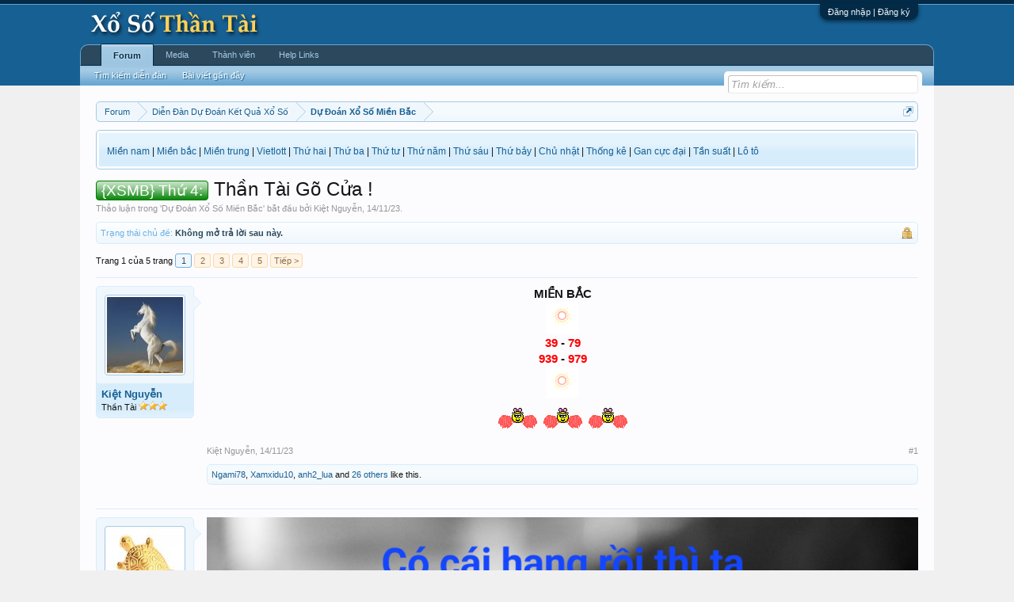

--- FILE ---
content_type: text/html; charset=UTF-8
request_url: https://www.xosothantai.com/threads/than-tai-go-cua.482637/
body_size: 15457
content:
<!DOCTYPE html>
<html id="XenForo" lang="vi-VN" dir="LTR" class="Public NoJs GalleryLazyLoader LoggedOut NoSidebar  Responsive" xmlns:fb="http://www.facebook.com/2008/fbml">
<head>

	<meta charset="utf-8" />
	<meta http-equiv="X-UA-Compatible" content="IE=Edge,chrome=1" />
	
		<meta name="viewport" content="width=device-width, initial-scale=1" />
	
	
		<base href="https://www.xosothantai.com/" />
		<script>
			var _b = document.getElementsByTagName('base')[0], _bH = "https://www.xosothantai.com/";
			if (_b && _b.href != _bH) _b.href = _bH;
		</script>
	

	<title>{XSMB} Thứ 4: - Thần Tài Gõ Cửa ! | Diễn Đàn Xổ Số Thần Tài</title>
	
	<noscript><style>.JsOnly, .jsOnly { display: none !important; }</style></noscript>
	<link rel="stylesheet" href="css.php?css=xenforo,form,public&amp;style=1&amp;dir=LTR&amp;d=1749897639" />
	<link rel="stylesheet" href="css.php?css=bb_code,facebook,likes_summary,login_bar,message,message_user_info,notices,panel_scroller,thread_view,xengallery_tab_links&amp;style=1&amp;dir=LTR&amp;d=1749897639" />
	
	
	<link href="//maxcdn.bootstrapcdn.com/font-awesome/4.5.0/css/font-awesome.min.css" rel="stylesheet">



	<script>

	(function(i,s,o,g,r,a,m){i['GoogleAnalyticsObject']=r;i[r]=i[r]||function(){
	(i[r].q=i[r].q||[]).push(arguments)},i[r].l=1*new Date();a=s.createElement(o),
	m=s.getElementsByTagName(o)[0];a.async=1;a.src=g;m.parentNode.insertBefore(a,m)
	})(window,document,'script','//www.google-analytics.com/analytics.js','ga');
	
	ga('create', 'UA-85660492-1', 'auto');
	ga('send', 'pageview');

</script>
		<script src="js/jquery/jquery-1.11.0.min.js"></script>	
		
	<script src="js/xenforo/xenforo.js?_v=2af6ad0d"></script>

	
	<link rel="apple-touch-icon" href="https://www.xosothantai.com/styles/default/xenforo/logo.og.png" />
	<link rel="alternate" type="application/rss+xml" title="RSS Feed For Diễn Đàn Xổ Số Thần Tài" href="forums/-/index.rss" />
	
	<link rel="next" href="threads/than-tai-go-cua.482637/page-2" />
	<link rel="canonical" href="https://www.xosothantai.com/threads/than-tai-go-cua.482637/" />
	<meta name="description" content="MIỀN BẮC
(fireworks)
39 - 79 
939 - 979
(fireworks)
:cheer2::cheer2::cheer2:" />	<meta property="og:site_name" content="Diễn Đàn Xổ Số Thần Tài" />
	<meta property="og:image" content="https://www.xosothantai.com/data/avatars/m/502/502442.jpg?1691550132" />
	<meta property="og:image" content="https://www.xosothantai.com/styles/default/xenforo/logo.og.png" />
	<meta property="og:type" content="article" />
	<meta property="og:url" content="https://www.xosothantai.com/threads/than-tai-go-cua.482637/" />
	<meta property="og:title" content="{XSMB} Thứ 4: - Thần Tài Gõ Cửa !" />
	<meta property="og:description" content="MIỀN BẮC
(fireworks)
39 - 79 
939 - 979
(fireworks)
:cheer2::cheer2::cheer2:" />
	
	<meta property="fb:app_id" content="1402441966721956" />
	

</head>

<body class="node6 node89 SelectQuotable">



	

<div id="loginBar">
	<div class="pageWidth">
		<div class="pageContent">	
			<h3 id="loginBarHandle">
				<label for="LoginControl"><a href="login/" class="concealed noOutline">Đăng nhập | Đăng ký</a></label>
			</h3>
			
			<span class="helper"></span>

			
		</div>
	</div>
</div>


<div id="headerMover">
	<div id="headerProxy"></div>

<div id="content" class="thread_view">
	<div class="pageWidth">
		<div class="pageContent">
			<!-- main content area -->
			
			
			
			
						
						
						
						
						<div class="breadBoxTop ">
							
							

<nav>
	
		
			
				
			
		
			
				
			
		
	

	<fieldset class="breadcrumb">
		<a href="misc/quick-navigation-menu?selected=node-6" class="OverlayTrigger jumpMenuTrigger" data-cacheOverlay="true" title="Mở điều hướng nhanh"><!--Jump to...--></a>
			
		<div class="boardTitle"><strong>Diễn Đàn Xổ Số Thần Tài</strong></div>
		
		<span class="crumbs">
			
			
			
				<span class="crust selectedTabCrumb" itemscope="itemscope" itemtype="http://data-vocabulary.org/Breadcrumb">
					<a href="https://www.xosothantai.com/" class="crumb" rel="up" itemprop="url"><span itemprop="title">Forum</span></a>
					<span class="arrow"><span>&gt;</span></span>
				</span>
			
			
			
				
					<span class="crust" itemscope="itemscope" itemtype="http://data-vocabulary.org/Breadcrumb">
						<a href="https://www.xosothantai.com/categories/dien-dan-du-doan-ket-qua-xo-so.89/" class="crumb" rel="up" itemprop="url"><span itemprop="title">Diễn Đàn Dự Đoán Kết Quả Xổ Số</span></a>
						<span class="arrow"><span>&gt;</span></span>
					</span>
				
					<span class="crust" itemscope="itemscope" itemtype="http://data-vocabulary.org/Breadcrumb">
						<a href="https://www.xosothantai.com/forums/du-doan-xo-so-mien-bac.6/" class="crumb" rel="up" itemprop="url"><span itemprop="title">Dự Đoán Xổ Số Miền Bắc</span></a>
						<span class="arrow"><span>&gt;</span></span>
					</span>
				
			
		</span>
	</fieldset>
</nav>
						</div>
						
						
						
					
						<!--[if lt IE 8]>
							<p class="importantMessage">You are using an out of date browser. It  may not display this or other websites correctly.<br />You should upgrade or use an <a href="https://www.google.com/chrome" target="_blank">alternative browser</a>.</p>
						<![endif]-->

						
						





<div class="PanelScroller Notices" data-vertical="0" data-speed="400" data-interval="4000">
	<div class="scrollContainer">
		<div class="PanelContainer">
			<ol class="Panels">
				
					<li class="panel Notice DismissParent notice_3 narrow" data-notice="3">
	
	<div class="baseHtml noticeContent"><span style="font-size:12px;"><a href="https://www.minhngoc.net.vn/ket-qua-xo-so/mien-nam.html" target="_blank" title="Miền nam"><span>Miền nam</span></a> | <a href="https://www.minhngoc.net.vn/ket-qua-xo-so/mien-bac.html" target="_blank" title="Miền bắc"><span>Miền bắc</span></a> | <a href="https://www.minhngoc.net.vn/ket-qua-xo-so/mien-trung.html" target="_blank" title="Miền trung"><span>Miền trung</span></a> 
| <span style="font-size: 12px">
<a href="https://www.minhngoc.net.vn/ket-qua-xo-so/dien-toan-vietlott.html" target="_blank" title="Xổ số điện toán Vietlott">Vietlott</a></span> | <a href="https://www.minhngoc.net.vn/ket-qua-xo-so/mien-bac/thu-hai.html" target="_blank" title="Thứ hai"><span>Thứ hai</span></a> | <a href="https://www.minhngoc.net.vn/ket-qua-xo-so/mien-bac/thu-ba.html" target="_blank" title="Thứ ba"><span>Thứ ba</span></a> | <a href="https://www.minhngoc.net.vn/ket-qua-xo-so/mien-bac/thu-tu.html" target="_blank" title="Thứ tư"><span>Thứ tư</span></a> | <a href="https://www.minhngoc.net.vn/ket-qua-xo-so/mien-bac/thu-nam.html" target="_blank" title="Thứ năm"><span>Thứ năm</span></a> | <a href="https://www.minhngoc.net.vn/ket-qua-xo-so/mien-bac/thu-sau.html" target="_blank" title="Thứ sáu"><span>Thứ s&aacute;u</span></a> | <a href="https://www.minhngoc.net.vn/ket-qua-xo-so/mien-bac/thu-bay.html" target="_blank" title="Thứ bảy"><span>Thứ bảy</span></a> | <a href="https://www.minhngoc.net.vn/ket-qua-xo-so/mien-bac/chu-nhat.html" target="_blank" title="Chủ nhật"><span>Chủ nhật</span></a></span><span style="font-size:12px;"> | <span>
<a href="https://www.minhngoc.net.vn/thong-ke-xo-so/tan-suat-chi-tiet-mien.html?id=mien-bac" target="_blank" title="Thống kê">Thống kê</a></span> | <span>
<a href="https://www.minhngoc.net.vn/thong-ke-xo-so/gan-cuc-dai-mien.html?mien=2" target="_blank" title="Gan cực đại">Gan cực đại</a></span> | <span>
<a href="https://www.minhngoc.net.vn/thong-ke-xo-so/tan-suat-mien.html?mien=2&amp;lanquay=5&amp;tracuu=1&amp;dai1=1&amp;dai2=2" target="_blank" title="Tần suất">Tần suất</a></span> | <span>
<a href="https://www.minhngoc.net.vn/thong-ke-xo-so/lo-to-mien.html?mien=2&amp;dai1=1&amp;dai2=2" target="_blank" title="Lô tô">Lô tô</a></span></span></div>
	
	
</li>
				
			</ol>
		</div>
	</div>
	
	
</div>



						
						
						
						
												
							<!-- h1 title, description -->
							<div class="titleBar">
								
								<h1><span class="prefix prefixGreen">{XSMB} Thứ 4:</span> Thần Tài Gõ Cửa !</h1>
								
								<p id="pageDescription" class="muted ">
	Thảo luận trong '<a href="forums/du-doan-xo-so-mien-bac.6/">Dự Đoán Xổ Số Miền Bắc</a>' bắt đầu bởi <a href="members/kiet-nguyen.502442/" class="username" dir="auto">Kiệt Nguyễn</a>, <a href="threads/than-tai-go-cua.482637/"><span class="DateTime" title="14/11/23 lúc 21:23">14/11/23</span></a>.
</p>
							</div>
						
						
						
						
						
						<!-- main template -->
						



























	
		<dl class="threadAlerts secondaryContent">
			<dt>Trạng thái chủ đề:</dt>
			
				
	
				
					<dd class="lockedAlert">
						<span class="icon Tooltip" title="Đã khóa" data-tipclass="iconTip"></span>
							Không mở trả lời sau này.</dd>
				
			
		</dl>
	




<div class="pageNavLinkGroup">
	<div class="linkGroup SelectionCountContainer">
		
		
	</div>

	


<div class="PageNav"
	data-page="1"
	data-range="2"
	data-start="2"
	data-end="4"
	data-last="5"
	data-sentinel="{{sentinel}}"
	data-baseurl="threads/than-tai-go-cua.482637/page-{{sentinel}}">
	
	<span class="pageNavHeader">Trang 1 của 5 trang</span>
	
	<nav>
		
		
		<a href="threads/than-tai-go-cua.482637/" class="currentPage " rel="start">1</a>
		
		
		
		
			<a href="threads/than-tai-go-cua.482637/page-2" class="">2</a>
		
			<a href="threads/than-tai-go-cua.482637/page-3" class="">3</a>
		
			<a href="threads/than-tai-go-cua.482637/page-4" class="">4</a>
		
		
		
		
		<a href="threads/than-tai-go-cua.482637/page-5" class="">5</a>
		
		
			<a href="threads/than-tai-go-cua.482637/page-2" class="text">Tiếp &gt;</a>
			
		
	</nav>	
	
	
</div>

</div>





<form action="inline-mod/post/switch" method="post"
	class="InlineModForm section"
	data-cookieName="posts"
	data-controls="#InlineModControls"
	data-imodOptions="#ModerationSelect option">

	<ol class="messageList" id="messageList">
		
			
				


<li id="post-5787767" class="message   " data-author="Kiệt Nguyễn">

	

<div class="messageUserInfo" itemscope="itemscope" itemtype="http://data-vocabulary.org/Person">	
<div class="messageUserBlock ">
	
		<div class="avatarHolder">
			<span class="helper"></span>
			<a href="members/kiet-nguyen.502442/" class="avatar Av502442m" data-avatarhtml="true"><img src="data/avatars/m/502/502442.jpg?1691550132" width="96" height="96" alt="Kiệt Nguyễn" /></a>
			
			<!-- slot: message_user_info_avatar -->
		</div>
	


	
		<h3 class="userText">
			<a href="members/kiet-nguyen.502442/" class="username" dir="auto" itemprop="name">Kiệt Nguyễn</a>
			<em class="userTitle" itemprop="title">Thần Tài <img src="/styles/icon/Star.png" /><img src="/styles/icon/Star.png" /><img src="/styles/icon/Star.png" /></em>
			
			<!-- slot: message_user_info_text -->

		</h3>
	
		
	
		


	<span class="arrow"><span></span></span>
</div>
</div>

	<div class="messageInfo primaryContent">
		
		
		
		
		
		<div class="messageContent">		
			<article>
				<blockquote class="messageText SelectQuoteContainer ugc baseHtml">
					
					<div style="text-align: center"><b>MIỀN BẮC<br />
<img src="styles/default/xenforo/clear.png" class="mceSmilieSprite mceSmilie587" alt="(fireworks)" title="Fireworks    (fireworks)" /><br />
<span style="color: #ff0000">39 </span>- <span style="color: #ff0000">79 <br />
939 </span>- <span style="color: #ff0000">979<br />
<img src="styles/default/xenforo/clear.png" class="mceSmilieSprite mceSmilie587" alt="(fireworks)" title="Fireworks    (fireworks)" /><br />
<img src="styles/default/xenforo/clear.png" class="mceSmilieSprite mceSmilie394" alt=":cheer2:" title="Cheer2    :cheer2:" /><img src="styles/default/xenforo/clear.png" class="mceSmilieSprite mceSmilie394" alt=":cheer2:" title="Cheer2    :cheer2:" /><img src="styles/default/xenforo/clear.png" class="mceSmilieSprite mceSmilie394" alt=":cheer2:" title="Cheer2    :cheer2:" /></span></b>&#8203;</div>
					<div class="messageTextEndMarker">&nbsp;</div>
				</blockquote>
			</article>
			
			
		</div>
		
		
		
		
		
		
		
				
		<div class="messageMeta ToggleTriggerAnchor">
			
			<div class="privateControls">
				
				<span class="item muted">
					<span class="authorEnd"><a href="members/kiet-nguyen.502442/" class="username author" dir="auto">Kiệt Nguyễn</a>,</span>
					<a href="threads/than-tai-go-cua.482637/" title="Permalink" class="datePermalink"><span class="DateTime" title="14/11/23 lúc 21:23">14/11/23</span></a>
				</span>
				
				
				
				
				
				
				
				
				
				
				
			</div>
			
			<div class="publicControls">
				<a href="threads/than-tai-go-cua.482637/" title="Permalink" class="item muted postNumber hashPermalink OverlayTrigger" data-href="posts/5787767/permalink">#1</a>
				
				
				
				
			</div>
		</div>
	
		
		<div id="likes-post-5787767">
	
	<div class="likesSummary secondaryContent">
		<span class="LikeText">
			<a href="members/ngami78.478004/" class="username" dir="auto">Ngami78</a>, <a href="members/xamxidu10.468912/" class="username" dir="auto">Xamxidu10</a>, <a href="members/anh2_lua.214/" class="username" dir="auto">anh2_lua</a> and <a href="posts/5787767/likes" class="OverlayTrigger">26 others</a> like this.
		</span>
	</div>
</div>
	</div>

	
	
	
	
</li>
			
		
			
				


<li id="post-5787781" class="message   " data-author="Trường Phúc">

	

<div class="messageUserInfo" itemscope="itemscope" itemtype="http://data-vocabulary.org/Person">	
<div class="messageUserBlock ">
	
		<div class="avatarHolder">
			<span class="helper"></span>
			<a href="members/truong-phuc.513145/" class="avatar Av513145m" data-avatarhtml="true"><img src="data/avatars/m/513/513145.jpg?1702952200" width="96" height="96" alt="Trường Phúc" /></a>
			
			<!-- slot: message_user_info_avatar -->
		</div>
	


	
		<h3 class="userText">
			<a href="members/truong-phuc.513145/" class="username" dir="auto" itemprop="name">Trường Phúc</a>
			<em class="userTitle" itemprop="title">Thần Tài <img src="/styles/icon/Star.png" /><img src="/styles/icon/Star.png" /></em>
			
			<!-- slot: message_user_info_text -->

		</h3>
	
		
	
		


	<span class="arrow"><span></span></span>
</div>
</div>

	<div class="messageInfo primaryContent">
		
		
		
		
		
		<div class="messageContent">		
			<article>
				<blockquote class="messageText SelectQuoteContainer ugc baseHtml">
					
					<div style="text-align: center">
	
	<img src="https://www.xosothantai.com/attachments/upload_2023-11-14_21-35-10-png.225056/" alt="upload_2023-11-14_21-35-10.png" class="bbCodeImage LbImage" />
		
&#8203;</div>
					<div class="messageTextEndMarker">&nbsp;</div>
				</blockquote>
			</article>
			
			
		</div>
		
		
		
		
		
		
		
				
		<div class="messageMeta ToggleTriggerAnchor">
			
			<div class="privateControls">
				
				<span class="item muted">
					<span class="authorEnd"><a href="members/truong-phuc.513145/" class="username author" dir="auto">Trường Phúc</a>,</span>
					<a href="threads/than-tai-go-cua.482637/#post-5787781" title="Permalink" class="datePermalink"><span class="DateTime" title="14/11/23 lúc 21:35">14/11/23</span></a>
				</span>
				
				
				
				
				
				
				
				
				
				
				
			</div>
			
			<div class="publicControls">
				<a href="threads/than-tai-go-cua.482637/#post-5787781" title="Permalink" class="item muted postNumber hashPermalink OverlayTrigger" data-href="posts/5787781/permalink">#2</a>
				
				
				
				
			</div>
		</div>
	
		
		<div id="likes-post-5787781">
	
	<div class="likesSummary secondaryContent">
		<span class="LikeText">
			<a href="members/bi_ca.497846/" class="username" dir="auto">Bi_Ca</a>, <a href="members/xamxidu10.468912/" class="username" dir="auto">Xamxidu10</a>, <a href="members/me-gustas-38.414484/" class="username" dir="auto">Me.GusTas.38</a> and <a href="posts/5787781/likes" class="OverlayTrigger">18 others</a> like this.
		</span>
	</div>
</div>
	</div>

	
	
	
	
</li>
			
		
			
				


<li id="post-5787802" class="message   " data-author="Thần Tài cứu khổ">

	

<div class="messageUserInfo" itemscope="itemscope" itemtype="http://data-vocabulary.org/Person">	
<div class="messageUserBlock ">
	
		<div class="avatarHolder">
			<span class="helper"></span>
			<a href="members/than-tai-cuu-kho.490857/" class="avatar Av490857m" data-avatarhtml="true"><img src="data/avatars/m/490/490857.jpg?1708359237" width="96" height="96" alt="Thần Tài cứu khổ" /></a>
			
			<!-- slot: message_user_info_avatar -->
		</div>
	


	
		<h3 class="userText">
			<a href="members/than-tai-cuu-kho.490857/" class="username" dir="auto" itemprop="name">Thần Tài cứu khổ</a>
			<em class="userTitle" itemprop="title">Thần Tài <img src="/styles/icon/Star.png" /><img src="/styles/icon/Star.png" /><img src="/styles/icon/Star.png" /></em>
			
			<!-- slot: message_user_info_text -->

		</h3>
	
		
	
		


	<span class="arrow"><span></span></span>
</div>
</div>

	<div class="messageInfo primaryContent">
		
		
		
		
		
		<div class="messageContent">		
			<article>
				<blockquote class="messageText SelectQuoteContainer ugc baseHtml">
					
					<span style="font-family: 'Times New Roman'"><span style="color: #59b300"><b>Miền Bắc: 48_748</b></span></span>
					<div class="messageTextEndMarker">&nbsp;</div>
				</blockquote>
			</article>
			
			
		</div>
		
		
		
		
		
			<div class="baseHtml signature messageText ugc"><aside><div style="text-align: center"><br />
<span style="color: #ff0000"><img src="styles/default/xenforo/clear.png" class="mceSmilieSprite mceSmilie387" alt=":yin-yang:" title="Yin Yang    :yin-yang:" /><br />
<b>Long Mai Thảo</b></span>&#8203;</div></aside></div>
		
		
		
				
		<div class="messageMeta ToggleTriggerAnchor">
			
			<div class="privateControls">
				
				<span class="item muted">
					<span class="authorEnd"><a href="members/than-tai-cuu-kho.490857/" class="username author" dir="auto">Thần Tài cứu khổ</a>,</span>
					<a href="threads/than-tai-go-cua.482637/#post-5787802" title="Permalink" class="datePermalink"><span class="DateTime" title="14/11/23 lúc 22:19">14/11/23</span></a>
				</span>
				
				
				
				
				
				
				
				
				
				
				
			</div>
			
			<div class="publicControls">
				<a href="threads/than-tai-go-cua.482637/#post-5787802" title="Permalink" class="item muted postNumber hashPermalink OverlayTrigger" data-href="posts/5787802/permalink">#3</a>
				
				
				
				
			</div>
		</div>
	
		
		<div id="likes-post-5787802">
	
	<div class="likesSummary secondaryContent">
		<span class="LikeText">
			<a href="members/bi_ca.497846/" class="username" dir="auto">Bi_Ca</a>, <a href="members/xamxidu10.468912/" class="username" dir="auto">Xamxidu10</a>, <a href="members/rungcatroidat.295342/" class="username" dir="auto">rungcatroidat</a> and <a href="posts/5787802/likes" class="OverlayTrigger">20 others</a> like this.
		</span>
	</div>
</div>
	</div>

	
	
	
	
</li>
			
		
			
				


<li id="post-5787899" class="message   " data-author="Pham khac luong">

	

<div class="messageUserInfo" itemscope="itemscope" itemtype="http://data-vocabulary.org/Person">	
<div class="messageUserBlock ">
	
		<div class="avatarHolder">
			<span class="helper"></span>
			<a href="members/pham-khac-luong.472653/" class="avatar Av472653m" data-avatarhtml="true"><img src="data/avatars/m/472/472653.jpg?1561268312" width="96" height="96" alt="Pham khac luong" /></a>
			
			<!-- slot: message_user_info_avatar -->
		</div>
	


	
		<h3 class="userText">
			<a href="members/pham-khac-luong.472653/" class="username" dir="auto" itemprop="name">Pham khac luong</a>
			<em class="userTitle" itemprop="title">Thần Tài <img src="/styles/icon/Star.png" /><img src="/styles/icon/Star.png" /></em>
			
			<!-- slot: message_user_info_text -->

		</h3>
	
		
	
		


	<span class="arrow"><span></span></span>
</div>
</div>

	<div class="messageInfo primaryContent">
		
		
		
		
		
		<div class="messageContent">		
			<article>
				<blockquote class="messageText SelectQuoteContainer ugc baseHtml">
					
					<span style="font-size: 22px"><span style="color: #ff0000"><b>Sót hết cả ruột gan. Qua phang đề 00-787 nay ra. Tiếp tục chạm 3 ngày 2</b></span></span>
					<div class="messageTextEndMarker">&nbsp;</div>
				</blockquote>
			</article>
			
			
		</div>
		
		
		
		
		
			<div class="baseHtml signature messageText ugc"><aside><span style="color: #ff0000"><b><span style="font-family: 'Tahoma'"><i>Trao đổi, giao lưu, tư vấn ĐB</i></span></b></span></aside></div>
		
		
		
				
		<div class="messageMeta ToggleTriggerAnchor">
			
			<div class="privateControls">
				
				<span class="item muted">
					<span class="authorEnd"><a href="members/pham-khac-luong.472653/" class="username author" dir="auto">Pham khac luong</a>,</span>
					<a href="threads/than-tai-go-cua.482637/#post-5787899" title="Permalink" class="datePermalink"><span class="DateTime" title="14/11/23 lúc 23:13">14/11/23</span></a>
				</span>
				
				
				
				
				
				
				
				
				
				
				
			</div>
			
			<div class="publicControls">
				<a href="threads/than-tai-go-cua.482637/#post-5787899" title="Permalink" class="item muted postNumber hashPermalink OverlayTrigger" data-href="posts/5787899/permalink">#4</a>
				
				
				
				
			</div>
		</div>
	
		
		<div id="likes-post-5787899">
	
	<div class="likesSummary secondaryContent">
		<span class="LikeText">
			<a href="members/rungcatroidat.295342/" class="username" dir="auto">rungcatroidat</a>, <a href="members/lucky-loto.507221/" class="username" dir="auto">Lucky Loto</a>, <a href="members/thuhien280774.498213/" class="username" dir="auto">thuhien280774</a> and <a href="posts/5787899/likes" class="OverlayTrigger">14 others</a> like this.
		</span>
	</div>
</div>
	</div>

	
	
	
	
</li>
			
		
			
				


<li id="post-5787952" class="message   " data-author="PHONG2023">

	

<div class="messageUserInfo" itemscope="itemscope" itemtype="http://data-vocabulary.org/Person">	
<div class="messageUserBlock ">
	
		<div class="avatarHolder">
			<span class="helper"></span>
			<a href="members/phong2023.512332/" class="avatar Av512332m" data-avatarhtml="true"><img src="data/avatars/m/512/512332.jpg?1694052965" width="96" height="96" alt="PHONG2023" /></a>
			
			<!-- slot: message_user_info_avatar -->
		</div>
	


	
		<h3 class="userText">
			<a href="members/phong2023.512332/" class="username" dir="auto" itemprop="name">PHONG2023</a>
			<em class="userTitle" itemprop="title">Thần Tài <img src="/styles/icon/Star.png" /><img src="/styles/icon/Star.png" /></em>
			
			<!-- slot: message_user_info_text -->

		</h3>
	
		
	
		


	<span class="arrow"><span></span></span>
</div>
</div>

	<div class="messageInfo primaryContent">
		
		
		
		
		
		<div class="messageContent">		
			<article>
				<blockquote class="messageText SelectQuoteContainer ugc baseHtml">
					
					Mb <span style="font-size: 26px"><span style="color: #00ff00"><i>..38. 83..</i></span></span> manh cuc manh<img src="styles/default/xenforo/clear.png" class="mceSmilieSprite mceSmilie252" alt=":140:" title="140    :140:" /><img src="styles/default/xenforo/clear.png" class="mceSmilieSprite mceSmilie404" alt=":banana:" title="Banana    :banana:" /><img src="styles/default/xenforo/clear.png" class="mceSmilieSprite mceSmilie394" alt=":cheer2:" title="Cheer2    :cheer2:" />
					<div class="messageTextEndMarker">&nbsp;</div>
				</blockquote>
			</article>
			
			
		</div>
		
		
		
			<div class="editDate">
			
				Chỉnh sửa cuối: <span class="DateTime" title="15/11/23 lúc 11:37">15/11/23</span>
			
			</div>
		
		
		
		
		
				
		<div class="messageMeta ToggleTriggerAnchor">
			
			<div class="privateControls">
				
				<span class="item muted">
					<span class="authorEnd"><a href="members/phong2023.512332/" class="username author" dir="auto">PHONG2023</a>,</span>
					<a href="threads/than-tai-go-cua.482637/#post-5787952" title="Permalink" class="datePermalink"><span class="DateTime" title="14/11/23 lúc 23:43">14/11/23</span></a>
				</span>
				
				
				
				
				
				
				
				
				
				
				
			</div>
			
			<div class="publicControls">
				<a href="threads/than-tai-go-cua.482637/#post-5787952" title="Permalink" class="item muted postNumber hashPermalink OverlayTrigger" data-href="posts/5787952/permalink">#5</a>
				
				
				
				
			</div>
		</div>
	
		
		<div id="likes-post-5787952">
	
	<div class="likesSummary secondaryContent">
		<span class="LikeText">
			<a href="members/ngami78.478004/" class="username" dir="auto">Ngami78</a>, <a href="members/bi_ca.497846/" class="username" dir="auto">Bi_Ca</a>, <a href="members/do-_-vuong.493281/" class="username" dir="auto">Đỗ _ vương</a> and <a href="posts/5787952/likes" class="OverlayTrigger">18 others</a> like this.
		</span>
	</div>
</div>
	</div>

	
	
	
	
</li>
			
		
			
				


<li id="post-5787960" class="message   " data-author="baobao123">

	

<div class="messageUserInfo" itemscope="itemscope" itemtype="http://data-vocabulary.org/Person">	
<div class="messageUserBlock ">
	
		<div class="avatarHolder">
			<span class="helper"></span>
			<a href="members/baobao123.421494/" class="avatar Av421494m" data-avatarhtml="true"><img src="data/avatars/m/421/421494.jpg?1665641931" width="96" height="96" alt="baobao123" /></a>
			
			<!-- slot: message_user_info_avatar -->
		</div>
	


	
		<h3 class="userText">
			<a href="members/baobao123.421494/" class="username" dir="auto" itemprop="name">baobao123</a>
			<em class="userTitle" itemprop="title">Thần Tài <img src="/styles/icon/Star.png" /></em>
			
			<!-- slot: message_user_info_text -->

		</h3>
	
		
	
		


	<span class="arrow"><span></span></span>
</div>
</div>

	<div class="messageInfo primaryContent">
		
		
		
		
		
		<div class="messageContent">		
			<article>
				<blockquote class="messageText SelectQuoteContainer ugc baseHtml">
					
					<div style="padding-left: 30px"><div style="padding-left: 30px"><div style="padding-left: 30px"><div style="padding-left: 30px"><span style="color: #ff0000">BẮC NINH</span><br />
<span style="color: #ff00ff">   12-38<br />
<img src="styles/default/xenforo/clear.png" class="mceSmilieSprite mceSmilie252" alt=":140:" title="140    :140:" /></span>&#8203;</div></div></div></div>
					<div class="messageTextEndMarker">&nbsp;</div>
				</blockquote>
			</article>
			
			
		</div>
		
		
		
		
		
			<div class="baseHtml signature messageText ugc"><aside><span style="font-size: 10px"><span style="color: #ff0000">Lô đề không hẳn là đỏ đen... nhưng chưa bao giờ là chắc chắn.</span></span></aside></div>
		
		
		
				
		<div class="messageMeta ToggleTriggerAnchor">
			
			<div class="privateControls">
				
				<span class="item muted">
					<span class="authorEnd"><a href="members/baobao123.421494/" class="username author" dir="auto">baobao123</a>,</span>
					<a href="threads/than-tai-go-cua.482637/#post-5787960" title="Permalink" class="datePermalink"><span class="DateTime" title="15/11/23 lúc 01:19">15/11/23</span></a>
				</span>
				
				
				
				
				
				
				
				
				
				
				
			</div>
			
			<div class="publicControls">
				<a href="threads/than-tai-go-cua.482637/#post-5787960" title="Permalink" class="item muted postNumber hashPermalink OverlayTrigger" data-href="posts/5787960/permalink">#6</a>
				
				
				
				
			</div>
		</div>
	
		
		<div id="likes-post-5787960">
	
	<div class="likesSummary secondaryContent">
		<span class="LikeText">
			<a href="members/van-loi-khong-sau.512025/" class="username" dir="auto">vạn lối không sầu</a>, <a href="members/rungcatroidat.295342/" class="username" dir="auto">rungcatroidat</a>, <a href="members/lucky-loto.507221/" class="username" dir="auto">Lucky Loto</a> and <a href="posts/5787960/likes" class="OverlayTrigger">14 others</a> like this.
		</span>
	</div>
</div>
	</div>

	
	
	
	
</li>
			
		
			
				


<li id="post-5788032" class="message   " data-author="Ngocdat302">

	

<div class="messageUserInfo" itemscope="itemscope" itemtype="http://data-vocabulary.org/Person">	
<div class="messageUserBlock ">
	
		<div class="avatarHolder">
			<span class="helper"></span>
			<a href="members/ngocdat302.513604/" class="avatar Av513604m" data-avatarhtml="true"><img src="data/avatars/m/513/513604.jpg?1709593594" width="96" height="96" alt="Ngocdat302" /></a>
			
			<!-- slot: message_user_info_avatar -->
		</div>
	


	
		<h3 class="userText">
			<a href="members/ngocdat302.513604/" class="username" dir="auto" itemprop="name">Ngocdat302</a>
			<em class="userTitle" itemprop="title">Thần Tài <img src="/styles/icon/Star.png" /></em>
			
			<!-- slot: message_user_info_text -->

		</h3>
	
		
	
		


	<span class="arrow"><span></span></span>
</div>
</div>

	<div class="messageInfo primaryContent">
		
		
		
		
		
		<div class="messageContent">		
			<article>
				<blockquote class="messageText SelectQuoteContainer ugc baseHtml">
					
					HN<br />
58<br />
AB+ Lô<br />
Xiên 3 (35-58-40)
					<div class="messageTextEndMarker">&nbsp;</div>
				</blockquote>
			</article>
			
			
		</div>
		
		
		
			<div class="editDate">
			
				Chỉnh sửa cuối: <span class="DateTime" title="15/11/23 lúc 17:44">15/11/23</span>
			
			</div>
		
		
		
		
		
				
		<div class="messageMeta ToggleTriggerAnchor">
			
			<div class="privateControls">
				
				<span class="item muted">
					<span class="authorEnd"><a href="members/ngocdat302.513604/" class="username author" dir="auto">Ngocdat302</a>,</span>
					<a href="threads/than-tai-go-cua.482637/#post-5788032" title="Permalink" class="datePermalink"><span class="DateTime" title="15/11/23 lúc 09:05">15/11/23</span></a>
				</span>
				
				
				
				
				
				
				
				
				
				
				
			</div>
			
			<div class="publicControls">
				<a href="threads/than-tai-go-cua.482637/#post-5788032" title="Permalink" class="item muted postNumber hashPermalink OverlayTrigger" data-href="posts/5788032/permalink">#7</a>
				
				
				
				
			</div>
		</div>
	
		
		<div id="likes-post-5788032">
	
	<div class="likesSummary secondaryContent">
		<span class="LikeText">
			<a href="members/rungcatroidat.295342/" class="username" dir="auto">rungcatroidat</a>, <a href="members/lucky-loto.507221/" class="username" dir="auto">Lucky Loto</a>, <a href="members/thuhien280774.498213/" class="username" dir="auto">thuhien280774</a> and <a href="posts/5788032/likes" class="OverlayTrigger">11 others</a> like this.
		</span>
	</div>
</div>
	</div>

	
	
	
	
</li>
			
		
			
				


<li id="post-5788035" class="message   " data-author="Divabuo">

	

<div class="messageUserInfo" itemscope="itemscope" itemtype="http://data-vocabulary.org/Person">	
<div class="messageUserBlock ">
	
		<div class="avatarHolder">
			<span class="helper"></span>
			<a href="members/divabuo.506013/" class="avatar Av506013m" data-avatarhtml="true"><img src="styles/default/xenforo/avatars/avatar_male_m.png" width="96" height="96" alt="Divabuo" /></a>
			
			<!-- slot: message_user_info_avatar -->
		</div>
	


	
		<h3 class="userText">
			<a href="members/divabuo.506013/" class="username" dir="auto" itemprop="name">Divabuo</a>
			<em class="userTitle" itemprop="title">Thần Tài <img src="/styles/icon/Star.png" /><img src="/styles/icon/Star.png" /></em>
			
			<!-- slot: message_user_info_text -->

		</h3>
	
		
	
		


	<span class="arrow"><span></span></span>
</div>
</div>

	<div class="messageInfo primaryContent">
		
		
		
		
		
		<div class="messageContent">		
			<article>
				<blockquote class="messageText SelectQuoteContainer ugc baseHtml">
					
					Stl. 24 42<br />
Kép nuôi 22
					<div class="messageTextEndMarker">&nbsp;</div>
				</blockquote>
			</article>
			
			
		</div>
		
		
		
		
		
		
		
				
		<div class="messageMeta ToggleTriggerAnchor">
			
			<div class="privateControls">
				
				<span class="item muted">
					<span class="authorEnd"><a href="members/divabuo.506013/" class="username author" dir="auto">Divabuo</a>,</span>
					<a href="threads/than-tai-go-cua.482637/#post-5788035" title="Permalink" class="datePermalink"><span class="DateTime" title="15/11/23 lúc 09:13">15/11/23</span></a>
				</span>
				
				
				
				
				
				
				
				
				
				
				
			</div>
			
			<div class="publicControls">
				<a href="threads/than-tai-go-cua.482637/#post-5788035" title="Permalink" class="item muted postNumber hashPermalink OverlayTrigger" data-href="posts/5788035/permalink">#8</a>
				
				
				
				
			</div>
		</div>
	
		
		<div id="likes-post-5788035">
	
	<div class="likesSummary secondaryContent">
		<span class="LikeText">
			<a href="members/van-loi-khong-sau.512025/" class="username" dir="auto">vạn lối không sầu</a>, <a href="members/rungcatroidat.295342/" class="username" dir="auto">rungcatroidat</a>, <a href="members/lucky-loto.507221/" class="username" dir="auto">Lucky Loto</a> and <a href="posts/5788035/likes" class="OverlayTrigger">14 others</a> like this.
		</span>
	</div>
</div>
	</div>

	
	
	
	
</li>
			
		
			
				


<li id="post-5788041" class="message   " data-author="Notrasdamus">

	

<div class="messageUserInfo" itemscope="itemscope" itemtype="http://data-vocabulary.org/Person">	
<div class="messageUserBlock ">
	
		<div class="avatarHolder">
			<span class="helper"></span>
			<a href="members/notrasdamus.511911/" class="avatar Av511911m" data-avatarhtml="true"><img src="styles/default/xenforo/avatars/avatar_male_m.png" width="96" height="96" alt="Notrasdamus" /></a>
			
			<!-- slot: message_user_info_avatar -->
		</div>
	


	
		<h3 class="userText">
			<a href="members/notrasdamus.511911/" class="username" dir="auto" itemprop="name">Notrasdamus</a>
			<em class="userTitle" itemprop="title">Thần Tài</em>
			
			<!-- slot: message_user_info_text -->

		</h3>
	
		
	
		


	<span class="arrow"><span></span></span>
</div>
</div>

	<div class="messageInfo primaryContent">
		
		
		
		
		
		<div class="messageContent">		
			<article>
				<blockquote class="messageText SelectQuoteContainer ugc baseHtml">
					
					MB<br />
98, 89
					<div class="messageTextEndMarker">&nbsp;</div>
				</blockquote>
			</article>
			
			
		</div>
		
		
		
		
		
		
		
				
		<div class="messageMeta ToggleTriggerAnchor">
			
			<div class="privateControls">
				
				<span class="item muted">
					<span class="authorEnd"><a href="members/notrasdamus.511911/" class="username author" dir="auto">Notrasdamus</a>,</span>
					<a href="threads/than-tai-go-cua.482637/#post-5788041" title="Permalink" class="datePermalink"><span class="DateTime" title="15/11/23 lúc 09:19">15/11/23</span></a>
				</span>
				
				
				
				
				
				
				
				
				
				
				
			</div>
			
			<div class="publicControls">
				<a href="threads/than-tai-go-cua.482637/#post-5788041" title="Permalink" class="item muted postNumber hashPermalink OverlayTrigger" data-href="posts/5788041/permalink">#9</a>
				
				
				
				
			</div>
		</div>
	
		
		<div id="likes-post-5788041">
	
	<div class="likesSummary secondaryContent">
		<span class="LikeText">
			<a href="members/ngami78.478004/" class="username" dir="auto">Ngami78</a>, <a href="members/van-loi-khong-sau.512025/" class="username" dir="auto">vạn lối không sầu</a>, <a href="members/rungcatroidat.295342/" class="username" dir="auto">rungcatroidat</a> and <a href="posts/5788041/likes" class="OverlayTrigger">11 others</a> like this.
		</span>
	</div>
</div>
	</div>

	
	
	
	
</li>
			
		
			
				


<li id="post-5788045" class="message   " data-author="MsChip">

	

<div class="messageUserInfo" itemscope="itemscope" itemtype="http://data-vocabulary.org/Person">	
<div class="messageUserBlock ">
	
		<div class="avatarHolder">
			<span class="helper"></span>
			<a href="members/mschip.510206/" class="avatar Av510206m" data-avatarhtml="true"><img src="data/avatars/m/510/510206.jpg?1697012082" width="96" height="96" alt="MsChip" /></a>
			
			<!-- slot: message_user_info_avatar -->
		</div>
	


	
		<h3 class="userText">
			<a href="members/mschip.510206/" class="username" dir="auto" itemprop="name">MsChip</a>
			<em class="userTitle" itemprop="title">Thần Tài</em>
			
			<!-- slot: message_user_info_text -->

		</h3>
	
		
	
		


	<span class="arrow"><span></span></span>
</div>
</div>

	<div class="messageInfo primaryContent">
		
		
		
		
		
		<div class="messageContent">		
			<article>
				<blockquote class="messageText SelectQuoteContainer ugc baseHtml">
					
					<div style="text-align: center"><b><span style="font-size: 18px"><span style="color: #ff0000">12-21-28-70</span></span></b>&#8203;</div>
					<div class="messageTextEndMarker">&nbsp;</div>
				</blockquote>
			</article>
			
			
		</div>
		
		
		
			<div class="editDate">
			
				Chỉnh sửa cuối: <span class="DateTime" title="15/11/23 lúc 12:38">15/11/23</span>
			
			</div>
		
		
		
			<div class="baseHtml signature messageText ugc"><aside><div style="text-align: center"><b><span style="color: #ff0000">* TING TING TING *</span></b><br />
<img src="styles/default/xenforo/clear.png" class="mceSmilieSprite mceSmilie566" alt="(cash)" title="Cash    (cash)" /><img src="styles/default/xenforo/clear.png" class="mceSmilieSprite mceSmilie566" alt="(cash)" title="Cash    (cash)" /><img src="styles/default/xenforo/clear.png" class="mceSmilieSprite mceSmilie566" alt="(cash)" title="Cash    (cash)" />&#8203;</div></aside></div>
		
		
		
				
		<div class="messageMeta ToggleTriggerAnchor">
			
			<div class="privateControls">
				
				<span class="item muted">
					<span class="authorEnd"><a href="members/mschip.510206/" class="username author" dir="auto">MsChip</a>,</span>
					<a href="threads/than-tai-go-cua.482637/#post-5788045" title="Permalink" class="datePermalink"><span class="DateTime" title="15/11/23 lúc 09:21">15/11/23</span></a>
				</span>
				
				
				
				
				
				
				
				
				
				
				
			</div>
			
			<div class="publicControls">
				<a href="threads/than-tai-go-cua.482637/#post-5788045" title="Permalink" class="item muted postNumber hashPermalink OverlayTrigger" data-href="posts/5788045/permalink">#10</a>
				
				
				
				
			</div>
		</div>
	
		
		<div id="likes-post-5788045">
	
	<div class="likesSummary secondaryContent">
		<span class="LikeText">
			<a href="members/me-gustas-38.414484/" class="username" dir="auto">Me.GusTas.38</a>, <a href="members/van-loi-khong-sau.512025/" class="username" dir="auto">vạn lối không sầu</a>, <a href="members/rungcatroidat.295342/" class="username" dir="auto">rungcatroidat</a> and <a href="posts/5788045/likes" class="OverlayTrigger">12 others</a> like this.
		</span>
	</div>
</div>
	</div>

	
	
	
	
</li>
			
		
			
				


<li id="post-5788224" class="message   " data-author="angsuxiline">

	

<div class="messageUserInfo" itemscope="itemscope" itemtype="http://data-vocabulary.org/Person">	
<div class="messageUserBlock ">
	
		<div class="avatarHolder">
			<span class="helper"></span>
			<a href="members/angsuxiline.455807/" class="avatar Av455807m" data-avatarhtml="true"><img src="data/avatars/m/455/455807.jpg?1512738373" width="96" height="96" alt="angsuxiline" /></a>
			
			<!-- slot: message_user_info_avatar -->
		</div>
	


	
		<h3 class="userText">
			<a href="members/angsuxiline.455807/" class="username" dir="auto" itemprop="name">angsuxiline</a>
			<em class="userTitle" itemprop="title">Thần Tài <img src="/styles/icon/Star.png" /><img src="/styles/icon/Star.png" /></em>
			
			<!-- slot: message_user_info_text -->

		</h3>
	
		
	
		


	<span class="arrow"><span></span></span>
</div>
</div>

	<div class="messageInfo primaryContent">
		
		
		
		
		
		<div class="messageContent">		
			<article>
				<blockquote class="messageText SelectQuoteContainer ugc baseHtml">
					
					Mb 43
					<div class="messageTextEndMarker">&nbsp;</div>
				</blockquote>
			</article>
			
			
		</div>
		
		
		
		
		
			<div class="baseHtml signature messageText ugc"><aside><i>Tâm bất biến giữa dòng đời vạn biến.</i></aside></div>
		
		
		
				
		<div class="messageMeta ToggleTriggerAnchor">
			
			<div class="privateControls">
				
				<span class="item muted">
					<span class="authorEnd"><a href="members/angsuxiline.455807/" class="username author" dir="auto">angsuxiline</a>,</span>
					<a href="threads/than-tai-go-cua.482637/#post-5788224" title="Permalink" class="datePermalink"><span class="DateTime" title="15/11/23 lúc 12:14">15/11/23</span></a>
				</span>
				
				
				
				
				
				
				
				
				
				
				
			</div>
			
			<div class="publicControls">
				<a href="threads/than-tai-go-cua.482637/#post-5788224" title="Permalink" class="item muted postNumber hashPermalink OverlayTrigger" data-href="posts/5788224/permalink">#11</a>
				
				
				
				
			</div>
		</div>
	
		
		<div id="likes-post-5788224">
	
	<div class="likesSummary secondaryContent">
		<span class="LikeText">
			<a href="members/ngami78.478004/" class="username" dir="auto">Ngami78</a>, <a href="members/van-loi-khong-sau.512025/" class="username" dir="auto">vạn lối không sầu</a>, <a href="members/rungcatroidat.295342/" class="username" dir="auto">rungcatroidat</a> and <a href="posts/5788224/likes" class="OverlayTrigger">13 others</a> like this.
		</span>
	</div>
</div>
	</div>

	
	
	
	
</li>
			
		
			
				


<li id="post-5788279" class="message   " data-author="Benho">

	

<div class="messageUserInfo" itemscope="itemscope" itemtype="http://data-vocabulary.org/Person">	
<div class="messageUserBlock ">
	
		<div class="avatarHolder">
			<span class="helper"></span>
			<a href="members/benho.502089/" class="avatar Av502089m" data-avatarhtml="true"><img src="data/avatars/m/502/502089.jpg?1708101092" width="96" height="96" alt="Benho" /></a>
			
			<!-- slot: message_user_info_avatar -->
		</div>
	


	
		<h3 class="userText">
			<a href="members/benho.502089/" class="username" dir="auto" itemprop="name">Benho</a>
			<em class="userTitle" itemprop="title">Thần Tài <img src="/styles/icon/Star.png" /><img src="/styles/icon/Star.png" /><img src="/styles/icon/Star.png" /><img src="/styles/icon/Star.png" /></em>
			
			<!-- slot: message_user_info_text -->

		</h3>
	
		
	
		


	<span class="arrow"><span></span></span>
</div>
</div>

	<div class="messageInfo primaryContent">
		
		
		
		
		
		<div class="messageContent">		
			<article>
				<blockquote class="messageText SelectQuoteContainer ugc baseHtml">
					
					AB 15-51-11-55.
					<div class="messageTextEndMarker">&nbsp;</div>
				</blockquote>
			</article>
			
			
		</div>
		
		
		
		
		
		
		
				
		<div class="messageMeta ToggleTriggerAnchor">
			
			<div class="privateControls">
				
				<span class="item muted">
					<span class="authorEnd"><a href="members/benho.502089/" class="username author" dir="auto">Benho</a>,</span>
					<a href="threads/than-tai-go-cua.482637/#post-5788279" title="Permalink" class="datePermalink"><span class="DateTime" title="15/11/23 lúc 13:07">15/11/23</span></a>
				</span>
				
				
				
				
				
				
				
				
				
				
				
			</div>
			
			<div class="publicControls">
				<a href="threads/than-tai-go-cua.482637/#post-5788279" title="Permalink" class="item muted postNumber hashPermalink OverlayTrigger" data-href="posts/5788279/permalink">#12</a>
				
				
				
				
			</div>
		</div>
	
		
		<div id="likes-post-5788279">
	
	<div class="likesSummary secondaryContent">
		<span class="LikeText">
			<a href="members/pepsi2021.500316/" class="username" dir="auto">Pepsi2021</a>, <a href="members/xamxidu10.468912/" class="username" dir="auto">Xamxidu10</a>, <a href="members/phat-tai-phat-loc.501069/" class="username" dir="auto">PHÁT TÀI - PHÁT LỘC</a> and <a href="posts/5788279/likes" class="OverlayTrigger">15 others</a> like this.
		</span>
	</div>
</div>
	</div>

	
	
	
	
</li>
			
		
			
				


<li id="post-5788294" class="message   " data-author="PhongAka">

	

<div class="messageUserInfo" itemscope="itemscope" itemtype="http://data-vocabulary.org/Person">	
<div class="messageUserBlock ">
	
		<div class="avatarHolder">
			<span class="helper"></span>
			<a href="members/phongaka.500699/" class="avatar Av500699m" data-avatarhtml="true"><img src="data/avatars/m/500/500699.jpg?1633102329" width="96" height="96" alt="PhongAka" /></a>
			
			<!-- slot: message_user_info_avatar -->
		</div>
	


	
		<h3 class="userText">
			<a href="members/phongaka.500699/" class="username" dir="auto" itemprop="name">PhongAka</a>
			<em class="userTitle" itemprop="title">Thần Tài <img src="/styles/icon/Star.png" /><img src="/styles/icon/Star.png" /></em>
			
			<!-- slot: message_user_info_text -->

		</h3>
	
		
	
		


	<span class="arrow"><span></span></span>
</div>
</div>

	<div class="messageInfo primaryContent">
		
		
		
		
		
		<div class="messageContent">		
			<article>
				<blockquote class="messageText SelectQuoteContainer ugc baseHtml">
					
					<div style="text-align: center"><span style="font-size: 18px">Miền Bắc - Bắc Ninh</span><br />
<span style="font-size: 26px"><b>BẠCH THỦ LÔ <span style="color: #ff0000"><span style="text-decoration: underline">19</span></span></b></span><br />
<span style="font-size: 18px">Thik Là Nhik</span>&#8203;</div>
					<div class="messageTextEndMarker">&nbsp;</div>
				</blockquote>
			</article>
			
			
		</div>
		
		
		
		
		
		
		
				
		<div class="messageMeta ToggleTriggerAnchor">
			
			<div class="privateControls">
				
				<span class="item muted">
					<span class="authorEnd"><a href="members/phongaka.500699/" class="username author" dir="auto">PhongAka</a>,</span>
					<a href="threads/than-tai-go-cua.482637/#post-5788294" title="Permalink" class="datePermalink"><span class="DateTime" title="15/11/23 lúc 13:46">15/11/23</span></a>
				</span>
				
				
				
				
				
				
				
				
				
				
				
			</div>
			
			<div class="publicControls">
				<a href="threads/than-tai-go-cua.482637/#post-5788294" title="Permalink" class="item muted postNumber hashPermalink OverlayTrigger" data-href="posts/5788294/permalink">#13</a>
				
				
				
				
			</div>
		</div>
	
		
		<div id="likes-post-5788294">
	
	<div class="likesSummary secondaryContent">
		<span class="LikeText">
			<a href="members/ngami78.478004/" class="username" dir="auto">Ngami78</a>, <a href="members/do-_-vuong.493281/" class="username" dir="auto">Đỗ _ vương</a>, <a href="members/me-gustas-38.414484/" class="username" dir="auto">Me.GusTas.38</a> and <a href="posts/5788294/likes" class="OverlayTrigger">14 others</a> like this.
		</span>
	</div>
</div>
	</div>

	
	
	
	
</li>
			
		
			
				


<li id="post-5788303" class="message   " data-author="Ta 39">

	

<div class="messageUserInfo" itemscope="itemscope" itemtype="http://data-vocabulary.org/Person">	
<div class="messageUserBlock ">
	
		<div class="avatarHolder">
			<span class="helper"></span>
			<a href="members/ta-39.507043/" class="avatar Av507043m" data-avatarhtml="true"><img src="styles/default/xenforo/avatars/avatar_male_m.png" width="96" height="96" alt="Ta 39" /></a>
			
			<!-- slot: message_user_info_avatar -->
		</div>
	


	
		<h3 class="userText">
			<a href="members/ta-39.507043/" class="username" dir="auto" itemprop="name">Ta 39</a>
			<em class="userTitle" itemprop="title">Thần Tài <img src="/styles/icon/Star.png" /><img src="/styles/icon/Star.png" /><img src="/styles/icon/Star.png" /></em>
			
			<!-- slot: message_user_info_text -->

		</h3>
	
		
	
		


	<span class="arrow"><span></span></span>
</div>
</div>

	<div class="messageInfo primaryContent">
		
		
		
		
		
		<div class="messageContent">		
			<article>
				<blockquote class="messageText SelectQuoteContainer ugc baseHtml">
					
					mb <br />
88.82
					<div class="messageTextEndMarker">&nbsp;</div>
				</blockquote>
			</article>
			
			
		</div>
		
		
		
		
		
		
		
				
		<div class="messageMeta ToggleTriggerAnchor">
			
			<div class="privateControls">
				
				<span class="item muted">
					<span class="authorEnd"><a href="members/ta-39.507043/" class="username author" dir="auto">Ta 39</a>,</span>
					<a href="threads/than-tai-go-cua.482637/#post-5788303" title="Permalink" class="datePermalink"><span class="DateTime" title="15/11/23 lúc 14:05">15/11/23</span></a>
				</span>
				
				
				
				
				
				
				
				
				
				
				
			</div>
			
			<div class="publicControls">
				<a href="threads/than-tai-go-cua.482637/#post-5788303" title="Permalink" class="item muted postNumber hashPermalink OverlayTrigger" data-href="posts/5788303/permalink">#14</a>
				
				
				
				
			</div>
		</div>
	
		
		<div id="likes-post-5788303">
	
	<div class="likesSummary secondaryContent">
		<span class="LikeText">
			<a href="members/van-loi-khong-sau.512025/" class="username" dir="auto">vạn lối không sầu</a>, <a href="members/rungcatroidat.295342/" class="username" dir="auto">rungcatroidat</a>, <a href="members/lucky-loto.507221/" class="username" dir="auto">Lucky Loto</a> and <a href="posts/5788303/likes" class="OverlayTrigger">9 others</a> like this.
		</span>
	</div>
</div>
	</div>

	
	
	
	
</li>
			
		
			
				


<li id="post-5788343" class="message   " data-author="THANTHIEN">

	

<div class="messageUserInfo" itemscope="itemscope" itemtype="http://data-vocabulary.org/Person">	
<div class="messageUserBlock ">
	
		<div class="avatarHolder">
			<span class="helper"></span>
			<a href="members/thanthien.253162/" class="avatar Av253162m" data-avatarhtml="true"><img src="data/avatars/m/253/253162.jpg?1665799881" width="96" height="96" alt="THANTHIEN" /></a>
			
			<!-- slot: message_user_info_avatar -->
		</div>
	


	
		<h3 class="userText">
			<a href="members/thanthien.253162/" class="username" dir="auto" itemprop="name">THANTHIEN</a>
			<em class="userTitle" itemprop="title">Thần Tài <img src="/styles/icon/Star.png" /><img src="/styles/icon/Star.png" /><img src="/styles/icon/Star.png" /></em>
			<em class="userBanner bannerHidden wrapped" itemprop="title"><span class="before"></span><strong>Perennial member</strong><span class="after"></span></em>
			<!-- slot: message_user_info_text -->

		</h3>
	
		
	
		


	<span class="arrow"><span></span></span>
</div>
</div>

	<div class="messageInfo primaryContent">
		
		
		
		
		
		<div class="messageContent">		
			<article>
				<blockquote class="messageText SelectQuoteContainer ugc baseHtml">
					
					<span style="font-size: 26px"><span style="color: #b30059"><b>MB</b></span><br />
<span style="color: #ff0080"><b><img src="styles/default/xenforo/clear.png" class="mceSmilieSprite mceSmilie449" alt="(envy)" title="Envy    (envy)" />28 - 82 - 48</b></span></span>
					<div class="messageTextEndMarker">&nbsp;</div>
				</blockquote>
			</article>
			
			
		</div>
		
		
		
		
		
		
		
				
		<div class="messageMeta ToggleTriggerAnchor">
			
			<div class="privateControls">
				
				<span class="item muted">
					<span class="authorEnd"><a href="members/thanthien.253162/" class="username author" dir="auto">THANTHIEN</a>,</span>
					<a href="threads/than-tai-go-cua.482637/#post-5788343" title="Permalink" class="datePermalink"><span class="DateTime" title="15/11/23 lúc 14:45">15/11/23</span></a>
				</span>
				
				
				
				
				
				
				
				
				
				
				
			</div>
			
			<div class="publicControls">
				<a href="threads/than-tai-go-cua.482637/#post-5788343" title="Permalink" class="item muted postNumber hashPermalink OverlayTrigger" data-href="posts/5788343/permalink">#15</a>
				
				
				
				
			</div>
		</div>
	
		
		<div id="likes-post-5788343">
	
	<div class="likesSummary secondaryContent">
		<span class="LikeText">
			<a href="members/me-gustas-38.414484/" class="username" dir="auto">Me.GusTas.38</a>, <a href="members/van-loi-khong-sau.512025/" class="username" dir="auto">vạn lối không sầu</a>, <a href="members/rungcatroidat.295342/" class="username" dir="auto">rungcatroidat</a> and <a href="posts/5788343/likes" class="OverlayTrigger">13 others</a> like this.
		</span>
	</div>
</div>
	</div>

	
	
	
	
</li>
			
		
			
				


<li id="post-5788349" class="message   " data-author="Kkkikoo">

	

<div class="messageUserInfo" itemscope="itemscope" itemtype="http://data-vocabulary.org/Person">	
<div class="messageUserBlock ">
	
		<div class="avatarHolder">
			<span class="helper"></span>
			<a href="members/kkkikoo.476473/" class="avatar Av476473m" data-avatarhtml="true"><img src="styles/default/xenforo/avatars/avatar_male_m.png" width="96" height="96" alt="Kkkikoo" /></a>
			
			<!-- slot: message_user_info_avatar -->
		</div>
	


	
		<h3 class="userText">
			<a href="members/kkkikoo.476473/" class="username" dir="auto" itemprop="name">Kkkikoo</a>
			<em class="userTitle" itemprop="title">Thần Tài <img src="/styles/icon/Star.png" /><img src="/styles/icon/Star.png" /><img src="/styles/icon/Star.png" /></em>
			
			<!-- slot: message_user_info_text -->

		</h3>
	
		
	
		


	<span class="arrow"><span></span></span>
</div>
</div>

	<div class="messageInfo primaryContent">
		
		
		
		
		
		<div class="messageContent">		
			<article>
				<blockquote class="messageText SelectQuoteContainer ugc baseHtml">
					
					Hôm nay chơi lô gan:..34/634<br />
Chúc ACE đong đầy may mắn
					<div class="messageTextEndMarker">&nbsp;</div>
				</blockquote>
			</article>
			
			
		</div>
		
		
		
		
		
		
		
				
		<div class="messageMeta ToggleTriggerAnchor">
			
			<div class="privateControls">
				
				<span class="item muted">
					<span class="authorEnd"><a href="members/kkkikoo.476473/" class="username author" dir="auto">Kkkikoo</a>,</span>
					<a href="threads/than-tai-go-cua.482637/#post-5788349" title="Permalink" class="datePermalink"><span class="DateTime" title="15/11/23 lúc 14:50">15/11/23</span></a>
				</span>
				
				
				
				
				
				
				
				
				
				
				
			</div>
			
			<div class="publicControls">
				<a href="threads/than-tai-go-cua.482637/#post-5788349" title="Permalink" class="item muted postNumber hashPermalink OverlayTrigger" data-href="posts/5788349/permalink">#16</a>
				
				
				
				
			</div>
		</div>
	
		
		<div id="likes-post-5788349">
	
	<div class="likesSummary secondaryContent">
		<span class="LikeText">
			<a href="members/van-loi-khong-sau.512025/" class="username" dir="auto">vạn lối không sầu</a>, <a href="members/lucky-loto.507221/" class="username" dir="auto">Lucky Loto</a>, <a href="members/thuhien280774.498213/" class="username" dir="auto">thuhien280774</a> and <a href="posts/5788349/likes" class="OverlayTrigger">10 others</a> like this.
		</span>
	</div>
</div>
	</div>

	
	
	
	
</li>
			
		
			
				


<li id="post-5788359" class="message   " data-author="Thantaipro101">

	

<div class="messageUserInfo" itemscope="itemscope" itemtype="http://data-vocabulary.org/Person">	
<div class="messageUserBlock ">
	
		<div class="avatarHolder">
			<span class="helper"></span>
			<a href="members/thantaipro101.513673/" class="avatar Av513673m" data-avatarhtml="true"><img src="styles/default/xenforo/avatars/avatar_male_m.png" width="96" height="96" alt="Thantaipro101" /></a>
			
			<!-- slot: message_user_info_avatar -->
		</div>
	


	
		<h3 class="userText">
			<a href="members/thantaipro101.513673/" class="username" dir="auto" itemprop="name">Thantaipro101</a>
			<em class="userTitle" itemprop="title">Thành Viên</em>
			
			<!-- slot: message_user_info_text -->

		</h3>
	
		
	
		


	<span class="arrow"><span></span></span>
</div>
</div>

	<div class="messageInfo primaryContent">
		
		
		
		
		
		<div class="messageContent">		
			<article>
				<blockquote class="messageText SelectQuoteContainer ugc baseHtml">
					
					Song lô 72 27
					<div class="messageTextEndMarker">&nbsp;</div>
				</blockquote>
			</article>
			
			
		</div>
		
		
		
		
		
		
		
				
		<div class="messageMeta ToggleTriggerAnchor">
			
			<div class="privateControls">
				
				<span class="item muted">
					<span class="authorEnd"><a href="members/thantaipro101.513673/" class="username author" dir="auto">Thantaipro101</a>,</span>
					<a href="threads/than-tai-go-cua.482637/#post-5788359" title="Permalink" class="datePermalink"><span class="DateTime" title="15/11/23 lúc 14:59">15/11/23</span></a>
				</span>
				
				
				
				
				
				
				
				
				
				
				
			</div>
			
			<div class="publicControls">
				<a href="threads/than-tai-go-cua.482637/#post-5788359" title="Permalink" class="item muted postNumber hashPermalink OverlayTrigger" data-href="posts/5788359/permalink">#17</a>
				
				
				
				
			</div>
		</div>
	
		
		<div id="likes-post-5788359">
	
	<div class="likesSummary secondaryContent">
		<span class="LikeText">
			<a href="members/ngami78.478004/" class="username" dir="auto">Ngami78</a>, <a href="members/rungcatroidat.295342/" class="username" dir="auto">rungcatroidat</a>, <a href="members/lucky-loto.507221/" class="username" dir="auto">Lucky Loto</a> and <a href="posts/5788359/likes" class="OverlayTrigger">9 others</a> like this.
		</span>
	</div>
</div>
	</div>

	
	
	
	
</li>
			
		
			
				


<li id="post-5788427" class="message   " data-author="gumako">

	

<div class="messageUserInfo" itemscope="itemscope" itemtype="http://data-vocabulary.org/Person">	
<div class="messageUserBlock ">
	
		<div class="avatarHolder">
			<span class="helper"></span>
			<a href="members/gumako.457138/" class="avatar Av457138m" data-avatarhtml="true"><img src="data/avatars/m/457/457138.jpg?1534248602" width="96" height="96" alt="gumako" /></a>
			
			<!-- slot: message_user_info_avatar -->
		</div>
	


	
		<h3 class="userText">
			<a href="members/gumako.457138/" class="username" dir="auto" itemprop="name">gumako</a>
			<em class="userTitle" itemprop="title">Thần Tài <img src="/styles/icon/Star.png" /><img src="/styles/icon/Star.png" /></em>
			
			<!-- slot: message_user_info_text -->

		</h3>
	
		
	
		


	<span class="arrow"><span></span></span>
</div>
</div>

	<div class="messageInfo primaryContent">
		
		
		
		
		
		<div class="messageContent">		
			<article>
				<blockquote class="messageText SelectQuoteContainer ugc baseHtml">
					
					lo.181.15
					<div class="messageTextEndMarker">&nbsp;</div>
				</blockquote>
			</article>
			
			
		</div>
		
		
		
		
		
		
		
				
		<div class="messageMeta ToggleTriggerAnchor">
			
			<div class="privateControls">
				
				<span class="item muted">
					<span class="authorEnd"><a href="members/gumako.457138/" class="username author" dir="auto">gumako</a>,</span>
					<a href="threads/than-tai-go-cua.482637/#post-5788427" title="Permalink" class="datePermalink"><span class="DateTime" title="15/11/23 lúc 15:57">15/11/23</span></a>
				</span>
				
				
				
				
				
				
				
				
				
				
				
			</div>
			
			<div class="publicControls">
				<a href="threads/than-tai-go-cua.482637/#post-5788427" title="Permalink" class="item muted postNumber hashPermalink OverlayTrigger" data-href="posts/5788427/permalink">#18</a>
				
				
				
				
			</div>
		</div>
	
		
		<div id="likes-post-5788427">
	
	<div class="likesSummary secondaryContent">
		<span class="LikeText">
			<a href="members/van-loi-khong-sau.512025/" class="username" dir="auto">vạn lối không sầu</a>, <a href="members/rungcatroidat.295342/" class="username" dir="auto">rungcatroidat</a>, <a href="members/lucky-loto.507221/" class="username" dir="auto">Lucky Loto</a> and <a href="posts/5788427/likes" class="OverlayTrigger">7 others</a> like this.
		</span>
	</div>
</div>
	</div>

	
	
	
	
</li>
			
		
			
				


<li id="post-5788432" class="message   " data-author="lylyana">

	

<div class="messageUserInfo" itemscope="itemscope" itemtype="http://data-vocabulary.org/Person">	
<div class="messageUserBlock ">
	
		<div class="avatarHolder">
			<span class="helper"></span>
			<a href="members/lylyana.486461/" class="avatar Av486461m" data-avatarhtml="true"><img src="styles/default/xenforo/avatars/avatar_female_m.png" width="96" height="96" alt="lylyana" /></a>
			
			<!-- slot: message_user_info_avatar -->
		</div>
	


	
		<h3 class="userText">
			<a href="members/lylyana.486461/" class="username" dir="auto" itemprop="name">lylyana</a>
			<em class="userTitle" itemprop="title">Thần Tài <img src="/styles/icon/Star.png" /></em>
			
			<!-- slot: message_user_info_text -->

		</h3>
	
		
	
		


	<span class="arrow"><span></span></span>
</div>
</div>

	<div class="messageInfo primaryContent">
		
		
		
		
		
		<div class="messageContent">		
			<article>
				<blockquote class="messageText SelectQuoteContainer ugc baseHtml">
					
					Lô 08.91<br />
291.208.<br />
Dị đoan xc 479 hên xui.
					<div class="messageTextEndMarker">&nbsp;</div>
				</blockquote>
			</article>
			
			
		</div>
		
		
		
		
		
			<div class="baseHtml signature messageText ugc"><aside><div style="text-align: center">      <img src="styles/default/xenforo/clear.png" class="mceSmilieSprite mceSmilie394" alt=":cheer2:" title="Cheer2    :cheer2:" /><img src="styles/default/xenforo/clear.png" class="mceSmilieSprite mceSmilie27" alt=":SugarwareZ-009:" title="SugarwareZ 009    :SugarwareZ-009:" />&#8203;</div></aside></div>
		
		
		
				
		<div class="messageMeta ToggleTriggerAnchor">
			
			<div class="privateControls">
				
				<span class="item muted">
					<span class="authorEnd"><a href="members/lylyana.486461/" class="username author" dir="auto">lylyana</a>,</span>
					<a href="threads/than-tai-go-cua.482637/#post-5788432" title="Permalink" class="datePermalink"><span class="DateTime" title="15/11/23 lúc 16:03">15/11/23</span></a>
				</span>
				
				
				
				
				
				
				
				
				
				
				
			</div>
			
			<div class="publicControls">
				<a href="threads/than-tai-go-cua.482637/#post-5788432" title="Permalink" class="item muted postNumber hashPermalink OverlayTrigger" data-href="posts/5788432/permalink">#19</a>
				
				
				
				
			</div>
		</div>
	
		
		<div id="likes-post-5788432">
	
	<div class="likesSummary secondaryContent">
		<span class="LikeText">
			<a href="members/ngami78.478004/" class="username" dir="auto">Ngami78</a>, <a href="members/van-loi-khong-sau.512025/" class="username" dir="auto">vạn lối không sầu</a>, <a href="members/rungcatroidat.295342/" class="username" dir="auto">rungcatroidat</a> and <a href="posts/5788432/likes" class="OverlayTrigger">8 others</a> like this.
		</span>
	</div>
</div>
	</div>

	
	
	
	
</li>
			
		
			
				


<li id="post-5788454" class="message   " data-author="cuongvechai">

	

<div class="messageUserInfo" itemscope="itemscope" itemtype="http://data-vocabulary.org/Person">	
<div class="messageUserBlock ">
	
		<div class="avatarHolder">
			<span class="helper"></span>
			<a href="members/cuongvechai.500942/" class="avatar Av500942m" data-avatarhtml="true"><img src="data/avatars/m/500/500942.jpg?1649236129" width="96" height="96" alt="cuongvechai" /></a>
			
			<!-- slot: message_user_info_avatar -->
		</div>
	


	
		<h3 class="userText">
			<a href="members/cuongvechai.500942/" class="username" dir="auto" itemprop="name">cuongvechai</a>
			<em class="userTitle" itemprop="title">Thần Tài <img src="/styles/icon/Star.png" /><img src="/styles/icon/Star.png" /></em>
			
			<!-- slot: message_user_info_text -->

		</h3>
	
		
	
		


	<span class="arrow"><span></span></span>
</div>
</div>

	<div class="messageInfo primaryContent">
		
		
		
		
		
		<div class="messageContent">		
			<article>
				<blockquote class="messageText SelectQuoteContainer ugc baseHtml">
					
					<b>MB: 31 - 311</b>
					<div class="messageTextEndMarker">&nbsp;</div>
				</blockquote>
			</article>
			
			
		</div>
		
		
		
			<div class="editDate">
			
				Chỉnh sửa cuối: <span class="DateTime" title="15/11/23 lúc 16:28">15/11/23</span>
			
			</div>
		
		
		
		
		
				
		<div class="messageMeta ToggleTriggerAnchor">
			
			<div class="privateControls">
				
				<span class="item muted">
					<span class="authorEnd"><a href="members/cuongvechai.500942/" class="username author" dir="auto">cuongvechai</a>,</span>
					<a href="threads/than-tai-go-cua.482637/#post-5788454" title="Permalink" class="datePermalink"><span class="DateTime" title="15/11/23 lúc 16:23">15/11/23</span></a>
				</span>
				
				
				
				
				
				
				
				
				
				
				
			</div>
			
			<div class="publicControls">
				<a href="threads/than-tai-go-cua.482637/#post-5788454" title="Permalink" class="item muted postNumber hashPermalink OverlayTrigger" data-href="posts/5788454/permalink">#20</a>
				
				
				
				
			</div>
		</div>
	
		
		<div id="likes-post-5788454">
	
	<div class="likesSummary secondaryContent">
		<span class="LikeText">
			<a href="members/van-loi-khong-sau.512025/" class="username" dir="auto">vạn lối không sầu</a>, <a href="members/rungcatroidat.295342/" class="username" dir="auto">rungcatroidat</a>, <a href="members/lucky-loto.507221/" class="username" dir="auto">Lucky Loto</a> and <a href="posts/5788454/likes" class="OverlayTrigger">8 others</a> like this.
		</span>
	</div>
</div>
	</div>

	
	
	
	
</li>
			
		
		
	</ol>

	

	<input type="hidden" name="_xfToken" value="" />

</form>

	<div class="pageNavLinkGroup">
			
				<div class="linkGroup">
					
						<label for="LoginControl"><a href="login/" class="concealed element">(Bạn phải Đăng nhập hoặc Đăng ký để trả lời bài viết.)</a></label>
					
				</div>
			
			<div class="linkGroup" style="display: none"><a href="javascript:" class="muted JsOnly DisplayIgnoredContent Tooltip" title="Show hidden content by ">Show Ignored Content</a></div>

			


<div class="PageNav"
	data-page="1"
	data-range="2"
	data-start="2"
	data-end="4"
	data-last="5"
	data-sentinel="{{sentinel}}"
	data-baseurl="threads/than-tai-go-cua.482637/page-{{sentinel}}">
	
	<span class="pageNavHeader">Trang 1 của 5 trang</span>
	
	<nav>
		
		
		<a href="threads/than-tai-go-cua.482637/" class="currentPage " rel="start">1</a>
		
		
		
		
			<a href="threads/than-tai-go-cua.482637/page-2" class="">2</a>
		
			<a href="threads/than-tai-go-cua.482637/page-3" class="">3</a>
		
			<a href="threads/than-tai-go-cua.482637/page-4" class="">4</a>
		
		
		
		
		<a href="threads/than-tai-go-cua.482637/page-5" class="">5</a>
		
		
			<a href="threads/than-tai-go-cua.482637/page-2" class="text">Tiếp &gt;</a>
			
		
	</nav>	
	
	
</div>

	</div>












	
		<dl class="threadAlerts secondaryContent">
			<dt>Trạng thái chủ đề:</dt>
			
				
	
				
					<dd class="lockedAlert">
						<span class="icon Tooltip" title="Đã khóa" data-tipclass="iconTip"></span>
							Không mở trả lời sau này.</dd>
				
			
		</dl>
	



						
						
						
						
							<!-- login form, to be moved to the upper drop-down -->
							







<form action="login/login" method="post" class="xenForm eAuth" id="login" style="display:none">

	
		<ul id="eAuthUnit">
			
				
				
					
					<li><a href="register/facebook?reg=1" class="fbLogin" tabindex="110"><span>Login with Facebook</span></a></li>
				
				
				
				
				
				
			
		</ul>
	

	<div class="ctrlWrapper">
		<dl class="ctrlUnit">
			<dt><label for="LoginControl">Tên tài khoản hoặc địa chỉ Email:</label></dt>
			<dd><input type="text" name="login" id="LoginControl" class="textCtrl" tabindex="101" /></dd>
		</dl>
	
	
		<dl class="ctrlUnit">
			<dt>
				<label for="ctrl_password">Bạn đã có tài khoản rồi?</label>
			</dt>
			<dd>
				<ul>
					<li><label for="ctrl_not_registered"><input type="radio" name="register" value="1" id="ctrl_not_registered" tabindex="105" />
						Tích vào đây để đăng ký</label></li>
					<li><label for="ctrl_registered"><input type="radio" name="register" value="0" id="ctrl_registered" tabindex="105" checked="checked" class="Disabler" />
						Vâng, Mật khẩu của tôi là:</label></li>
					<li id="ctrl_registered_Disabler">
						<input type="password" name="password" class="textCtrl" id="ctrl_password" tabindex="102" />
						<div class="lostPassword"><a href="lost-password/" class="OverlayTrigger OverlayCloser" tabindex="106">Bạn đã quên mật khẩu?</a></div>
					</li>
				</ul>
			</dd>
		</dl>
	
		
		<dl class="ctrlUnit submitUnit">
			<dt></dt>
			<dd>
				<input type="submit" class="button primary" value="Đăng nhập" tabindex="104" data-loginPhrase="Đăng nhập" data-signupPhrase="Đăng ký" />
				<label for="ctrl_remember" class="rememberPassword"><input type="checkbox" name="remember" value="1" id="ctrl_remember" tabindex="103" /> Duy trì đăng nhập</label>
			</dd>
		</dl>
	</div>

	<input type="hidden" name="cookie_check" value="1" />
	<input type="hidden" name="redirect" value="/threads/than-tai-go-cua.482637/" />
	<input type="hidden" name="_xfToken" value="" />

</form>
						
						
					
			
						
			<div class="breadBoxBottom">

<nav>
	

	<fieldset class="breadcrumb">
		<a href="misc/quick-navigation-menu?selected=node-6" class="OverlayTrigger jumpMenuTrigger" data-cacheOverlay="true" title="Mở điều hướng nhanh"><!--Jump to...--></a>
			
		<div class="boardTitle"><strong>Diễn Đàn Xổ Số Thần Tài</strong></div>
		
		<span class="crumbs">
			
			
			
				<span class="crust selectedTabCrumb">
					<a href="https://www.xosothantai.com/" class="crumb"><span>Forum</span></a>
					<span class="arrow"><span>&gt;</span></span>
				</span>
			
			
			
				
					<span class="crust">
						<a href="https://www.xosothantai.com/categories/dien-dan-du-doan-ket-qua-xo-so.89/" class="crumb"><span>Diễn Đàn Dự Đoán Kết Quả Xổ Số</span></a>
						<span class="arrow"><span>&gt;</span></span>
					</span>
				
					<span class="crust">
						<a href="https://www.xosothantai.com/forums/du-doan-xo-so-mien-bac.6/" class="crumb"><span>Dự Đoán Xổ Số Miền Bắc</span></a>
						<span class="arrow"><span>&gt;</span></span>
					</span>
				
			
		</span>
	</fieldset>
</nav></div>
			
						
			
						
		</div>
	</div>
</div>

<header>
	


<div id="header">
	<div id="logoBlock">
	<div class="pageWidth">
		<div class="pageContent">
			
			
			<div id="logo"><a href="https://www.xosothantai.com/">
				<span></span>
				<img src="styles/default/xenforo/logo.png" alt="Diễn Đàn Xổ Số Thần Tài" />
			</a></div>
			
			<span class="helper"></span>
		</div>
	</div>
</div>
	

<div id="navigation" class="pageWidth withSearch">
	<div class="pageContent">
		<nav>

<div class="navTabs">
	<ul class="publicTabs">
	
		<!-- home -->
		
		
		
		<!-- extra tabs: home -->
		
		
		
		<!-- forums -->
		
			<li class="navTab forums selected">
			
				<a href="https://www.xosothantai.com/" class="navLink">Forum</a>
				<a href="https://www.xosothantai.com/" class="SplitCtrl" rel="Menu"></a>
				
				<div class="tabLinks forumsTabLinks">
					<div class="primaryContent menuHeader">
						<h3>Forum</h3>
						<div class="muted">Liên kết nhanh</div>
					</div>
					<ul class="secondaryContent blockLinksList">
					
						
						<li><a href="search/?type=post">Tìm kiếm diễn đàn</a></li>
						
						<li><a href="find-new/posts" rel="nofollow">Bài viết gần đây</a></li>
					
					</ul>
				</div>
			</li>
		
		
		
		<!-- extra tabs: middle -->
		
		
			
				<li class="navTab xengallery Popup PopupControl PopupClosed">
			
				<a href="https://www.xosothantai.com/media/" class="navLink">Media</a>
				<a href="https://www.xosothantai.com/media/" class="SplitCtrl" rel="Menu"></a>
				
				<div class="Menu JsOnly tabMenu xengalleryTabLinks">
					<div class="primaryContent menuHeader">
						<h3>Media</h3>
						<div class="muted">Liên kết nhanh</div>
					</div>
					

<ul class="secondaryContent blockLinksList xengallery">
	
	<li><a href="search/?type=xengallery_media">Search Media</a></li>
	
	
		
		
	
	<li><a href="find-new/media">New Media</a></li>
</ul>
				</div>
			</li>
			
		
		
		
		
		<!-- members -->
		
			<li class="navTab members Popup PopupControl PopupClosed">
			
				<a href="https://www.xosothantai.com/members/" class="navLink">Thành viên</a>
				<a href="https://www.xosothantai.com/members/" class="SplitCtrl" rel="Menu"></a>
				
				<div class="Menu JsOnly tabMenu membersTabLinks">
					<div class="primaryContent menuHeader">
						<h3>Thành viên</h3>
						<div class="muted">Liên kết nhanh</div>
					</div>
					<ul class="secondaryContent blockLinksList">
					
						<li><a href="members/">Thành viên tiêu biểu</a></li>
						<li><a href="members/list">Thành viên đã đăng ký</a></li>
						<li><a href="online/">Đang truy cập</a></li>
						<li><a href="recent-activity/">Hoạt động gần đây</a></li>
						<li><a href="find-new/profile-posts">New Profile Posts</a></li>
					
					</ul>
				</div>
			</li>
						

		<!-- extra tabs: end -->
		
		
			
				<li class="navTab BRETA_help_links Popup PopupControl PopupClosed">
			
				<a href="help/" class="navLink">Help Links</a>
				<a href="help/" class="SplitCtrl" rel="Menu"></a>
				
				<div class="Menu JsOnly tabMenu BRETA_help_linksTabLinks">
					<div class="primaryContent menuHeader">
						<h3>Help Links</h3>
						<div class="muted">Liên kết nhanh</div>
					</div>
					<ul class="secondaryContent blockLinksList">
	<li><a href="help/awards">Awards</a></li>
	<li><a href="help/leaderboards">Leaderboards</a></li>				
</ul>
				</div>
			</li>
			
		
		

		<!-- responsive popup -->
		<li class="navTab navigationHiddenTabs Popup PopupControl PopupClosed" style="display:none">	
						
			<a rel="Menu" class="navLink NoPopupGadget"><span class="menuIcon">Menu</span></a>
			
			<div class="Menu JsOnly blockLinksList primaryContent" id="NavigationHiddenMenu"></div>
		</li>
			
		
		<!-- no selection -->
		
		
	</ul>
	
	
</div>

<span class="helper"></span>
			
		</nav>	
	</div>
</div>
	

<div id="searchBar" class="pageWidth">
	
	<span id="QuickSearchPlaceholder" title="Tìm kiếm">Tìm kiếm</span>
	<fieldset id="QuickSearch">
		<form action="search/search" method="post" class="formPopup">
			
			<div class="primaryControls">
				<!-- block: primaryControls -->
				<input type="search" name="keywords" value="" class="textCtrl" placeholder="Tìm kiếm..." title="Nhập từ khóa và ấn Enter" id="QuickSearchQuery" />				
				<!-- end block: primaryControls -->
			</div>
			
			<div class="secondaryControls">
				<div class="controlsWrapper">
				
					<!-- block: secondaryControls -->
					<dl class="ctrlUnit">
						<dt></dt>
						<dd><ul>
							<li><label><input type="checkbox" name="title_only" value="1"
								id="search_bar_title_only" class="AutoChecker"
								data-uncheck="#search_bar_thread" /> Chỉ tìm trong tiêu đề</label></li>
						</ul></dd>
					</dl>
				
					<dl class="ctrlUnit">
						<dt><label for="searchBar_users">Được gửi bởi thành viên:</label></dt>
						<dd>
							<input type="text" name="users" value="" class="textCtrl AutoComplete" id="searchBar_users" />
							<p class="explain">Dãn cách tên bằng dấu phẩy(,).</p>
						</dd>
					</dl>
				
					<dl class="ctrlUnit">
						<dt><label for="searchBar_date">Mới hơn ngày:</label></dt>
						<dd><input type="date" name="date" value="" class="textCtrl" id="searchBar_date" /></dd>
					</dl>
					
					
					<dl class="ctrlUnit">
						<dt></dt>
						<dd><ul>
								
									<li><label title="Search only Thần Tài Gõ Cửa !"><input type="checkbox" name="type[post][thread_id]" value="482637"
	id="search_bar_thread" class="AutoChecker"
	data-uncheck="#search_bar_title_only, #search_bar_nodes" /> Search this thread only</label></li>
								
									<li><label title="Search only Dự Đoán Xổ Số Miền Bắc"><input type="checkbox" name="nodes[]" value="6"
	id="search_bar_nodes" class="Disabler AutoChecker" checked="checked"
	data-uncheck="#search_bar_thread" /> Search this forum only</label>
	<ul id="search_bar_nodes_Disabler">
		<li><label><input type="checkbox" name="type[post][group_discussion]" value="1"
			id="search_bar_group_discussion" class="AutoChecker"
			data-uncheck="#search_bar_thread" /> Hiển thị kết quả dạng Chủ đề</label></li>
	</ul></li>
								
						</ul></dd>
					</dl>
					
				</div>
				<!-- end block: secondaryControls -->
				
				<dl class="ctrlUnit submitUnit">
					<dt></dt>
					<dd>
						<input type="submit" value="Tìm kiếm" class="button primary Tooltip" title="Tìm ngay" />
						<div class="Popup" id="commonSearches">
							<a rel="Menu" class="button NoPopupGadget Tooltip" title="Tìm kiếm hữu ích" data-tipclass="flipped"><span class="arrowWidget"></span></a>
							<div class="Menu">
								<div class="primaryContent menuHeader">
									<h3>Tìm kiếm hữu ích</h3>
								</div>
								<ul class="secondaryContent blockLinksList">
									<!-- block: useful_searches -->
									<li><a href="find-new/posts?recent=1" rel="nofollow">Bài viết gần đây</a></li>
									
									<!-- end block: useful_searches -->
								</ul>
							</div>
						</div>
						<a href="search/" class="button moreOptions Tooltip" title="Tìm nâng cao">Thêm...</a>
					</dd>
				</dl>
				
			</div>
			
			<input type="hidden" name="_xfToken" value="" />
		</form>		
	</fieldset>
	
</div>
</div>

	
	
</header>

</div>

<footer>
	


<div class="footer">
	<div class="pageWidth">
		<div class="pageContent">
			
			<dl class="choosers">
				
				
					<dt>Ngôn ngữ</dt>
					<dd><a href="misc/language?redirect=%2Fthreads%2Fthan-tai-go-cua.482637%2F" class="OverlayTrigger Tooltip" title="Chọn Ngôn ngữ" rel="nofollow">Tiếng Việt</a></dd>
				
			</dl>
			
			
			<ul class="footerLinks">
			
				
					<li><a href="misc/contact" class="OverlayTrigger" data-overlayOptions="{&quot;fixed&quot;:false}">Liên hệ</a></li>
				
				<li><a href="help/">Trợ giúp</a></li>
				<li><a href="https://www.xosothantai.com/" class="homeLink">Trang chủ</a></li>
				<li><a href="/threads/than-tai-go-cua.482637/#navigation" class="topLink">Lên đầu trang</a></li>
				<li><a href="forums/-/index.rss" rel="alternate" class="globalFeed" target="_blank"
					title="RSS Feed For Diễn Đàn Xổ Số Thần Tài">RSS</a></li>
			
			</ul>
			
			<span class="helper"></span>
		</div>
	</div>
</div>

<div class="footerLegal">
	<div class="pageWidth">
		<div class="pageContent">
			<ul id="legal">
			
				<li><a href="help/terms">Quy định và Nội quy</a></li>
				
			
			</ul>
			
			<div id="copyright"><a href="https://xenforo.com" class="concealed">Forum software by XenForo&trade; <span>&copy;2010-2016 XenForo Ltd.</span></a> </div>
			
		
			
			
			<span class="helper"></span>
		</div>
	</div>	
</div>

</footer>

<script>


jQuery.extend(true, XenForo,
{
	visitor: { user_id: 0 },
	serverTimeInfo:
	{
		now: 1768953998,
		today: 1768928400,
		todayDow: 3
	},
	_lightBoxUniversal: "1",
	_enableOverlays: "1",
	_animationSpeedMultiplier: "1",
	_overlayConfig:
	{
		top: "10%",
		speed: 200,
		closeSpeed: 100,
		mask:
		{
			color: "rgb(255, 255, 255)",
			opacity: "0.6",
			loadSpeed: 200,
			closeSpeed: 100
		}
	},
	_ignoredUsers: [],
	_loadedScripts: {"thread_view":true,"message":true,"bb_code":true,"message_user_info":true,"likes_summary":true,"login_bar":true,"notices":true,"panel_scroller":true,"facebook":true,"xengallery_tab_links":true},
	_cookieConfig: { path: "/", domain: "", prefix: "xf_"},
	_csrfToken: "",
	_csrfRefreshUrl: "login/csrf-token-refresh",
	_jsVersion: "2af6ad0d",
	_noRtnProtect: false,
	_noSocialLogin: false
});
jQuery.extend(XenForo.phrases,
{
	xengallery_lightbox_loading:	"Loading...",
	xengallery_lightbox_close:	"Close (Esc)",
	xengallery_lightbox_previous:	"Previous (Left arrow key)",
	xengallery_lightbox_next:	"Next (Right arrow key)",
	xengallery_lightbox_counter:	"%curr% of %total%",
	xengallery_lightbox_error:	"The <a href=\"%url%\">media<\/a> could not be loaded.",
	xengallery_touch_error:		"This operation will not work from a touch enabled device.",
	cancel: "Hủy bỏ",

	a_moment_ago:    "Vài giây trước",
	one_minute_ago:  "1 phút trước",
	x_minutes_ago:   "%minutes% phút trước",
	today_at_x:      "Hôm nay lúc %time%",
	yesterday_at_x:  "Hôm qua, lúc %time%",
	day_x_at_time_y: "%day% lúc %time%",

	day0: "Chủ nhật",
	day1: "Thứ hai",
	day2: "Thứ ba",
	day3: "Thứ tư",
	day4: "Thứ năm",
	day5: "Thứ sáu",
	day6: "Thứ bảy",

	_months: "Tháng một,Tháng hai,Tháng ba,Tháng tư,Tháng năm,Tháng sáu,Tháng bảy,Tháng tám,Tháng chín,Tháng mười,Tháng mười một,Tháng mười hai",
	_daysShort: "CN,T2,T3,T4,T5,T6,T7",

	following_error_occurred: "Có lỗi sau sảy xa với yêu cầu của bạn",
	server_did_not_respond_in_time_try_again: "The server did not respond in time. Please try again.",
	logging_in: "Đang đăng nhập",
	click_image_show_full_size_version: "Xem ảnh lớn.",
	show_hidden_content_by_x: "Show hidden content by {names}"
});

// Facebook Javascript SDK
XenForo.Facebook.appId = "1402441966721956";
XenForo.Facebook.forceInit = false;


</script>
<script type="text/javascript">
Mudim.BeforeInit = function() {
    Mudim.LANG=[
        'Tắt',
        'VNI',
        'Telex',
        'VIQR',
        'Đủ kiểu',
        'Tự động',
        'Sửa lỗi chính tả',
        'Dùng kiểu bỏ dấu mới',
        'Toggle',
        'Toggle Panel',
    ];
    Mudim.IGNORE_ID = ['email','url'];
    Mudim.COOKIE_KEY_NAME = 'xf_vim|mudim-settings';
    Mudim.method = parseInt('2');
    CHIM.Speller.enabled = parseInt('1') ? true : false;
    Mudim.newAccentRule = parseInt('1') ? true : false;
};

Mudim.AfterInit = function() {  
    Mudim.HidePanel();
    Mudim.SetPreference();
};
</script>




</body>
</html>